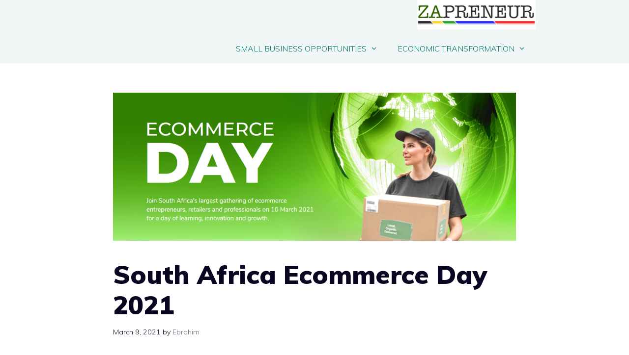

--- FILE ---
content_type: text/html; charset=UTF-8
request_url: https://zapreneur.com/south-africa-ecommerce-day-2021/
body_size: 16913
content:
<!DOCTYPE html>
<html lang="en-US">
<head>
	<meta charset="UTF-8">
	<meta name='robots' content='index, follow, max-image-preview:large, max-snippet:-1, max-video-preview:-1' />
<script>
window.koko_analytics = {"url":"https:\/\/zapreneur.com\/wp-admin\/admin-ajax.php?action=koko_analytics_collect","site_url":"https:\/\/zapreneur.com","post_id":10219,"path":"\/south-africa-ecommerce-day-2021\/","method":"cookie","use_cookie":true};
</script>
<meta name="viewport" content="width=device-width, initial-scale=1">
	<!-- This site is optimized with the Yoast SEO plugin v26.7 - https://yoast.com/wordpress/plugins/seo/ -->
	<title>South Africa Ecommerce Day 2021 &#187; ZAPRENEUR</title>
	<link rel="canonical" href="https://zapreneur.com/south-africa-ecommerce-day-2021/" />
	<meta property="og:locale" content="en_US" />
	<meta property="og:type" content="article" />
	<meta property="og:title" content="South Africa Ecommerce Day 2021 &#187; ZAPRENEUR" />
	<meta property="og:description" content="Join South Africa&#8217;s largest gathering of ecommerce entrepreneurs, retailers and professionals on 10 March 2021 for a day of learning, innovation and growth. Topics for discussion include: Masterclass: How to run an ecommerce business Masterclass: ... Read more" />
	<meta property="og:url" content="https://zapreneur.com/south-africa-ecommerce-day-2021/" />
	<meta property="og:site_name" content="ZAPRENEUR" />
	<meta property="article:publisher" content="https://www.facebook.com/zapreneur/" />
	<meta property="article:published_time" content="2021-03-09T09:49:09+00:00" />
	<meta property="article:modified_time" content="2021-03-09T10:25:28+00:00" />
	<meta property="og:image" content="https://zapreneur.com/wp-content/uploads/2021/03/ecommerce-day.png" />
	<meta property="og:image:width" content="1491" />
	<meta property="og:image:height" content="549" />
	<meta property="og:image:type" content="image/png" />
	<meta name="author" content="Ebrahim" />
	<meta name="twitter:card" content="summary_large_image" />
	<meta name="twitter:creator" content="@zapreneur" />
	<meta name="twitter:site" content="@zapreneur" />
	<meta name="twitter:label1" content="Written by" />
	<meta name="twitter:data1" content="Ebrahim" />
	<meta name="twitter:label2" content="Est. reading time" />
	<meta name="twitter:data2" content="1 minute" />
	<script type="application/ld+json" class="yoast-schema-graph">{"@context":"https://schema.org","@graph":[{"@type":"Article","@id":"https://zapreneur.com/south-africa-ecommerce-day-2021/#article","isPartOf":{"@id":"https://zapreneur.com/south-africa-ecommerce-day-2021/"},"author":{"name":"Ebrahim","@id":"https://zapreneur.com/#/schema/person/25d25ff5efe145c9fefccf703e08fc6b"},"headline":"South Africa Ecommerce Day 2021","datePublished":"2021-03-09T09:49:09+00:00","dateModified":"2021-03-09T10:25:28+00:00","mainEntityOfPage":{"@id":"https://zapreneur.com/south-africa-ecommerce-day-2021/"},"wordCount":94,"publisher":{"@id":"https://zapreneur.com/#organization"},"image":{"@id":"https://zapreneur.com/south-africa-ecommerce-day-2021/#primaryimage"},"thumbnailUrl":"https://zapreneur.com/wp-content/uploads/2021/03/ecommerce-day.png","articleSection":["Opportunities"],"inLanguage":"en-US"},{"@type":"WebPage","@id":"https://zapreneur.com/south-africa-ecommerce-day-2021/","url":"https://zapreneur.com/south-africa-ecommerce-day-2021/","name":"South Africa Ecommerce Day 2021 &#187; ZAPRENEUR","isPartOf":{"@id":"https://zapreneur.com/#website"},"primaryImageOfPage":{"@id":"https://zapreneur.com/south-africa-ecommerce-day-2021/#primaryimage"},"image":{"@id":"https://zapreneur.com/south-africa-ecommerce-day-2021/#primaryimage"},"thumbnailUrl":"https://zapreneur.com/wp-content/uploads/2021/03/ecommerce-day.png","datePublished":"2021-03-09T09:49:09+00:00","dateModified":"2021-03-09T10:25:28+00:00","breadcrumb":{"@id":"https://zapreneur.com/south-africa-ecommerce-day-2021/#breadcrumb"},"inLanguage":"en-US","potentialAction":[{"@type":"ReadAction","target":["https://zapreneur.com/south-africa-ecommerce-day-2021/"]}]},{"@type":"ImageObject","inLanguage":"en-US","@id":"https://zapreneur.com/south-africa-ecommerce-day-2021/#primaryimage","url":"https://zapreneur.com/wp-content/uploads/2021/03/ecommerce-day.png","contentUrl":"https://zapreneur.com/wp-content/uploads/2021/03/ecommerce-day.png","width":1491,"height":549,"caption":"south africa ecommerce"},{"@type":"BreadcrumbList","@id":"https://zapreneur.com/south-africa-ecommerce-day-2021/#breadcrumb","itemListElement":[{"@type":"ListItem","position":1,"name":"Home","item":"https://zapreneur.com/"},{"@type":"ListItem","position":2,"name":"Opportunities","item":"https://zapreneur.com/category/opportunities/"},{"@type":"ListItem","position":3,"name":"South Africa Ecommerce Day 2021"}]},{"@type":"WebSite","@id":"https://zapreneur.com/#website","url":"https://zapreneur.com/","name":"ZAPRENEUR","description":"A website on starting and growing a business in South Africa","publisher":{"@id":"https://zapreneur.com/#organization"},"potentialAction":[{"@type":"SearchAction","target":{"@type":"EntryPoint","urlTemplate":"https://zapreneur.com/?s={search_term_string}"},"query-input":{"@type":"PropertyValueSpecification","valueRequired":true,"valueName":"search_term_string"}}],"inLanguage":"en-US"},{"@type":"Organization","@id":"https://zapreneur.com/#organization","name":"ZAPRENEUR","url":"https://zapreneur.com/","logo":{"@type":"ImageObject","inLanguage":"en-US","@id":"https://zapreneur.com/#/schema/logo/image/","url":"https://zapreneur.com/wp-content/uploads/2020/06/zapreneur_logo.png","contentUrl":"https://zapreneur.com/wp-content/uploads/2020/06/zapreneur_logo.png","width":281,"height":70,"caption":"ZAPRENEUR"},"image":{"@id":"https://zapreneur.com/#/schema/logo/image/"},"sameAs":["https://www.facebook.com/zapreneur/","https://x.com/zapreneur"]},{"@type":"Person","@id":"https://zapreneur.com/#/schema/person/25d25ff5efe145c9fefccf703e08fc6b","name":"Ebrahim","image":{"@type":"ImageObject","inLanguage":"en-US","@id":"https://zapreneur.com/#/schema/person/image/","url":"https://secure.gravatar.com/avatar/bf419b6b126c83eab1fa20d3595ea0f21c7f27585210f33e763e28535d9da150?s=96&d=mm&r=g","contentUrl":"https://secure.gravatar.com/avatar/bf419b6b126c83eab1fa20d3595ea0f21c7f27585210f33e763e28535d9da150?s=96&d=mm&r=g","caption":"Ebrahim"},"url":"https://zapreneur.com/author/ebrahim/"}]}</script>
	<!-- / Yoast SEO plugin. -->


<link href='https://fonts.gstatic.com' crossorigin rel='preconnect' />
<link href='https://fonts.googleapis.com' crossorigin rel='preconnect' />
<link rel="alternate" type="application/rss+xml" title="ZAPRENEUR &raquo; Feed" href="https://zapreneur.com/feed/" />
<link rel="alternate" type="application/rss+xml" title="ZAPRENEUR &raquo; Comments Feed" href="https://zapreneur.com/comments/feed/" />
<link rel="alternate" title="oEmbed (JSON)" type="application/json+oembed" href="https://zapreneur.com/wp-json/oembed/1.0/embed?url=https%3A%2F%2Fzapreneur.com%2Fsouth-africa-ecommerce-day-2021%2F" />
<link rel="alternate" title="oEmbed (XML)" type="text/xml+oembed" href="https://zapreneur.com/wp-json/oembed/1.0/embed?url=https%3A%2F%2Fzapreneur.com%2Fsouth-africa-ecommerce-day-2021%2F&#038;format=xml" />
<style id='wp-img-auto-sizes-contain-inline-css'>
img:is([sizes=auto i],[sizes^="auto," i]){contain-intrinsic-size:3000px 1500px}
/*# sourceURL=wp-img-auto-sizes-contain-inline-css */
</style>
<link rel='stylesheet' id='generate-fonts-css' href='//fonts.googleapis.com/css?family=Muli:200,200italic,300,300italic,regular,italic,600,600italic,700,700italic,800,800italic,900,900italic' media='all' />
<style id='wp-emoji-styles-inline-css'>

	img.wp-smiley, img.emoji {
		display: inline !important;
		border: none !important;
		box-shadow: none !important;
		height: 1em !important;
		width: 1em !important;
		margin: 0 0.07em !important;
		vertical-align: -0.1em !important;
		background: none !important;
		padding: 0 !important;
	}
/*# sourceURL=wp-emoji-styles-inline-css */
</style>
<style id='wp-block-library-inline-css'>
:root{--wp-block-synced-color:#7a00df;--wp-block-synced-color--rgb:122,0,223;--wp-bound-block-color:var(--wp-block-synced-color);--wp-editor-canvas-background:#ddd;--wp-admin-theme-color:#007cba;--wp-admin-theme-color--rgb:0,124,186;--wp-admin-theme-color-darker-10:#006ba1;--wp-admin-theme-color-darker-10--rgb:0,107,160.5;--wp-admin-theme-color-darker-20:#005a87;--wp-admin-theme-color-darker-20--rgb:0,90,135;--wp-admin-border-width-focus:2px}@media (min-resolution:192dpi){:root{--wp-admin-border-width-focus:1.5px}}.wp-element-button{cursor:pointer}:root .has-very-light-gray-background-color{background-color:#eee}:root .has-very-dark-gray-background-color{background-color:#313131}:root .has-very-light-gray-color{color:#eee}:root .has-very-dark-gray-color{color:#313131}:root .has-vivid-green-cyan-to-vivid-cyan-blue-gradient-background{background:linear-gradient(135deg,#00d084,#0693e3)}:root .has-purple-crush-gradient-background{background:linear-gradient(135deg,#34e2e4,#4721fb 50%,#ab1dfe)}:root .has-hazy-dawn-gradient-background{background:linear-gradient(135deg,#faaca8,#dad0ec)}:root .has-subdued-olive-gradient-background{background:linear-gradient(135deg,#fafae1,#67a671)}:root .has-atomic-cream-gradient-background{background:linear-gradient(135deg,#fdd79a,#004a59)}:root .has-nightshade-gradient-background{background:linear-gradient(135deg,#330968,#31cdcf)}:root .has-midnight-gradient-background{background:linear-gradient(135deg,#020381,#2874fc)}:root{--wp--preset--font-size--normal:16px;--wp--preset--font-size--huge:42px}.has-regular-font-size{font-size:1em}.has-larger-font-size{font-size:2.625em}.has-normal-font-size{font-size:var(--wp--preset--font-size--normal)}.has-huge-font-size{font-size:var(--wp--preset--font-size--huge)}.has-text-align-center{text-align:center}.has-text-align-left{text-align:left}.has-text-align-right{text-align:right}.has-fit-text{white-space:nowrap!important}#end-resizable-editor-section{display:none}.aligncenter{clear:both}.items-justified-left{justify-content:flex-start}.items-justified-center{justify-content:center}.items-justified-right{justify-content:flex-end}.items-justified-space-between{justify-content:space-between}.screen-reader-text{border:0;clip-path:inset(50%);height:1px;margin:-1px;overflow:hidden;padding:0;position:absolute;width:1px;word-wrap:normal!important}.screen-reader-text:focus{background-color:#ddd;clip-path:none;color:#444;display:block;font-size:1em;height:auto;left:5px;line-height:normal;padding:15px 23px 14px;text-decoration:none;top:5px;width:auto;z-index:100000}html :where(.has-border-color){border-style:solid}html :where([style*=border-top-color]){border-top-style:solid}html :where([style*=border-right-color]){border-right-style:solid}html :where([style*=border-bottom-color]){border-bottom-style:solid}html :where([style*=border-left-color]){border-left-style:solid}html :where([style*=border-width]){border-style:solid}html :where([style*=border-top-width]){border-top-style:solid}html :where([style*=border-right-width]){border-right-style:solid}html :where([style*=border-bottom-width]){border-bottom-style:solid}html :where([style*=border-left-width]){border-left-style:solid}html :where(img[class*=wp-image-]){height:auto;max-width:100%}:where(figure){margin:0 0 1em}html :where(.is-position-sticky){--wp-admin--admin-bar--position-offset:var(--wp-admin--admin-bar--height,0px)}@media screen and (max-width:600px){html :where(.is-position-sticky){--wp-admin--admin-bar--position-offset:0px}}

/*# sourceURL=wp-block-library-inline-css */
</style><style id='wp-block-button-inline-css'>
.wp-block-button__link{align-content:center;box-sizing:border-box;cursor:pointer;display:inline-block;height:100%;text-align:center;word-break:break-word}.wp-block-button__link.aligncenter{text-align:center}.wp-block-button__link.alignright{text-align:right}:where(.wp-block-button__link){border-radius:9999px;box-shadow:none;padding:calc(.667em + 2px) calc(1.333em + 2px);text-decoration:none}.wp-block-button[style*=text-decoration] .wp-block-button__link{text-decoration:inherit}.wp-block-buttons>.wp-block-button.has-custom-width{max-width:none}.wp-block-buttons>.wp-block-button.has-custom-width .wp-block-button__link{width:100%}.wp-block-buttons>.wp-block-button.has-custom-font-size .wp-block-button__link{font-size:inherit}.wp-block-buttons>.wp-block-button.wp-block-button__width-25{width:calc(25% - var(--wp--style--block-gap, .5em)*.75)}.wp-block-buttons>.wp-block-button.wp-block-button__width-50{width:calc(50% - var(--wp--style--block-gap, .5em)*.5)}.wp-block-buttons>.wp-block-button.wp-block-button__width-75{width:calc(75% - var(--wp--style--block-gap, .5em)*.25)}.wp-block-buttons>.wp-block-button.wp-block-button__width-100{flex-basis:100%;width:100%}.wp-block-buttons.is-vertical>.wp-block-button.wp-block-button__width-25{width:25%}.wp-block-buttons.is-vertical>.wp-block-button.wp-block-button__width-50{width:50%}.wp-block-buttons.is-vertical>.wp-block-button.wp-block-button__width-75{width:75%}.wp-block-button.is-style-squared,.wp-block-button__link.wp-block-button.is-style-squared{border-radius:0}.wp-block-button.no-border-radius,.wp-block-button__link.no-border-radius{border-radius:0!important}:root :where(.wp-block-button .wp-block-button__link.is-style-outline),:root :where(.wp-block-button.is-style-outline>.wp-block-button__link){border:2px solid;padding:.667em 1.333em}:root :where(.wp-block-button .wp-block-button__link.is-style-outline:not(.has-text-color)),:root :where(.wp-block-button.is-style-outline>.wp-block-button__link:not(.has-text-color)){color:currentColor}:root :where(.wp-block-button .wp-block-button__link.is-style-outline:not(.has-background)),:root :where(.wp-block-button.is-style-outline>.wp-block-button__link:not(.has-background)){background-color:initial;background-image:none}
/*# sourceURL=https://zapreneur.com/wp-includes/blocks/button/style.min.css */
</style>
<style id='wp-block-buttons-inline-css'>
.wp-block-buttons{box-sizing:border-box}.wp-block-buttons.is-vertical{flex-direction:column}.wp-block-buttons.is-vertical>.wp-block-button:last-child{margin-bottom:0}.wp-block-buttons>.wp-block-button{display:inline-block;margin:0}.wp-block-buttons.is-content-justification-left{justify-content:flex-start}.wp-block-buttons.is-content-justification-left.is-vertical{align-items:flex-start}.wp-block-buttons.is-content-justification-center{justify-content:center}.wp-block-buttons.is-content-justification-center.is-vertical{align-items:center}.wp-block-buttons.is-content-justification-right{justify-content:flex-end}.wp-block-buttons.is-content-justification-right.is-vertical{align-items:flex-end}.wp-block-buttons.is-content-justification-space-between{justify-content:space-between}.wp-block-buttons.aligncenter{text-align:center}.wp-block-buttons:not(.is-content-justification-space-between,.is-content-justification-right,.is-content-justification-left,.is-content-justification-center) .wp-block-button.aligncenter{margin-left:auto;margin-right:auto;width:100%}.wp-block-buttons[style*=text-decoration] .wp-block-button,.wp-block-buttons[style*=text-decoration] .wp-block-button__link{text-decoration:inherit}.wp-block-buttons.has-custom-font-size .wp-block-button__link{font-size:inherit}.wp-block-buttons .wp-block-button__link{width:100%}.wp-block-button.aligncenter{text-align:center}
/*# sourceURL=https://zapreneur.com/wp-includes/blocks/buttons/style.min.css */
</style>
<style id='global-styles-inline-css'>
:root{--wp--preset--aspect-ratio--square: 1;--wp--preset--aspect-ratio--4-3: 4/3;--wp--preset--aspect-ratio--3-4: 3/4;--wp--preset--aspect-ratio--3-2: 3/2;--wp--preset--aspect-ratio--2-3: 2/3;--wp--preset--aspect-ratio--16-9: 16/9;--wp--preset--aspect-ratio--9-16: 9/16;--wp--preset--color--black: #000000;--wp--preset--color--cyan-bluish-gray: #abb8c3;--wp--preset--color--white: #ffffff;--wp--preset--color--pale-pink: #f78da7;--wp--preset--color--vivid-red: #cf2e2e;--wp--preset--color--luminous-vivid-orange: #ff6900;--wp--preset--color--luminous-vivid-amber: #fcb900;--wp--preset--color--light-green-cyan: #7bdcb5;--wp--preset--color--vivid-green-cyan: #00d084;--wp--preset--color--pale-cyan-blue: #8ed1fc;--wp--preset--color--vivid-cyan-blue: #0693e3;--wp--preset--color--vivid-purple: #9b51e0;--wp--preset--color--contrast: var(--contrast);--wp--preset--color--contrast-2: var(--contrast-2);--wp--preset--color--contrast-3: var(--contrast-3);--wp--preset--color--base: var(--base);--wp--preset--color--base-2: var(--base-2);--wp--preset--color--base-3: var(--base-3);--wp--preset--color--accent: var(--accent);--wp--preset--gradient--vivid-cyan-blue-to-vivid-purple: linear-gradient(135deg,rgb(6,147,227) 0%,rgb(155,81,224) 100%);--wp--preset--gradient--light-green-cyan-to-vivid-green-cyan: linear-gradient(135deg,rgb(122,220,180) 0%,rgb(0,208,130) 100%);--wp--preset--gradient--luminous-vivid-amber-to-luminous-vivid-orange: linear-gradient(135deg,rgb(252,185,0) 0%,rgb(255,105,0) 100%);--wp--preset--gradient--luminous-vivid-orange-to-vivid-red: linear-gradient(135deg,rgb(255,105,0) 0%,rgb(207,46,46) 100%);--wp--preset--gradient--very-light-gray-to-cyan-bluish-gray: linear-gradient(135deg,rgb(238,238,238) 0%,rgb(169,184,195) 100%);--wp--preset--gradient--cool-to-warm-spectrum: linear-gradient(135deg,rgb(74,234,220) 0%,rgb(151,120,209) 20%,rgb(207,42,186) 40%,rgb(238,44,130) 60%,rgb(251,105,98) 80%,rgb(254,248,76) 100%);--wp--preset--gradient--blush-light-purple: linear-gradient(135deg,rgb(255,206,236) 0%,rgb(152,150,240) 100%);--wp--preset--gradient--blush-bordeaux: linear-gradient(135deg,rgb(254,205,165) 0%,rgb(254,45,45) 50%,rgb(107,0,62) 100%);--wp--preset--gradient--luminous-dusk: linear-gradient(135deg,rgb(255,203,112) 0%,rgb(199,81,192) 50%,rgb(65,88,208) 100%);--wp--preset--gradient--pale-ocean: linear-gradient(135deg,rgb(255,245,203) 0%,rgb(182,227,212) 50%,rgb(51,167,181) 100%);--wp--preset--gradient--electric-grass: linear-gradient(135deg,rgb(202,248,128) 0%,rgb(113,206,126) 100%);--wp--preset--gradient--midnight: linear-gradient(135deg,rgb(2,3,129) 0%,rgb(40,116,252) 100%);--wp--preset--font-size--small: 13px;--wp--preset--font-size--medium: 20px;--wp--preset--font-size--large: 36px;--wp--preset--font-size--x-large: 42px;--wp--preset--spacing--20: 0.44rem;--wp--preset--spacing--30: 0.67rem;--wp--preset--spacing--40: 1rem;--wp--preset--spacing--50: 1.5rem;--wp--preset--spacing--60: 2.25rem;--wp--preset--spacing--70: 3.38rem;--wp--preset--spacing--80: 5.06rem;--wp--preset--shadow--natural: 6px 6px 9px rgba(0, 0, 0, 0.2);--wp--preset--shadow--deep: 12px 12px 50px rgba(0, 0, 0, 0.4);--wp--preset--shadow--sharp: 6px 6px 0px rgba(0, 0, 0, 0.2);--wp--preset--shadow--outlined: 6px 6px 0px -3px rgb(255, 255, 255), 6px 6px rgb(0, 0, 0);--wp--preset--shadow--crisp: 6px 6px 0px rgb(0, 0, 0);}:where(.is-layout-flex){gap: 0.5em;}:where(.is-layout-grid){gap: 0.5em;}body .is-layout-flex{display: flex;}.is-layout-flex{flex-wrap: wrap;align-items: center;}.is-layout-flex > :is(*, div){margin: 0;}body .is-layout-grid{display: grid;}.is-layout-grid > :is(*, div){margin: 0;}:where(.wp-block-columns.is-layout-flex){gap: 2em;}:where(.wp-block-columns.is-layout-grid){gap: 2em;}:where(.wp-block-post-template.is-layout-flex){gap: 1.25em;}:where(.wp-block-post-template.is-layout-grid){gap: 1.25em;}.has-black-color{color: var(--wp--preset--color--black) !important;}.has-cyan-bluish-gray-color{color: var(--wp--preset--color--cyan-bluish-gray) !important;}.has-white-color{color: var(--wp--preset--color--white) !important;}.has-pale-pink-color{color: var(--wp--preset--color--pale-pink) !important;}.has-vivid-red-color{color: var(--wp--preset--color--vivid-red) !important;}.has-luminous-vivid-orange-color{color: var(--wp--preset--color--luminous-vivid-orange) !important;}.has-luminous-vivid-amber-color{color: var(--wp--preset--color--luminous-vivid-amber) !important;}.has-light-green-cyan-color{color: var(--wp--preset--color--light-green-cyan) !important;}.has-vivid-green-cyan-color{color: var(--wp--preset--color--vivid-green-cyan) !important;}.has-pale-cyan-blue-color{color: var(--wp--preset--color--pale-cyan-blue) !important;}.has-vivid-cyan-blue-color{color: var(--wp--preset--color--vivid-cyan-blue) !important;}.has-vivid-purple-color{color: var(--wp--preset--color--vivid-purple) !important;}.has-black-background-color{background-color: var(--wp--preset--color--black) !important;}.has-cyan-bluish-gray-background-color{background-color: var(--wp--preset--color--cyan-bluish-gray) !important;}.has-white-background-color{background-color: var(--wp--preset--color--white) !important;}.has-pale-pink-background-color{background-color: var(--wp--preset--color--pale-pink) !important;}.has-vivid-red-background-color{background-color: var(--wp--preset--color--vivid-red) !important;}.has-luminous-vivid-orange-background-color{background-color: var(--wp--preset--color--luminous-vivid-orange) !important;}.has-luminous-vivid-amber-background-color{background-color: var(--wp--preset--color--luminous-vivid-amber) !important;}.has-light-green-cyan-background-color{background-color: var(--wp--preset--color--light-green-cyan) !important;}.has-vivid-green-cyan-background-color{background-color: var(--wp--preset--color--vivid-green-cyan) !important;}.has-pale-cyan-blue-background-color{background-color: var(--wp--preset--color--pale-cyan-blue) !important;}.has-vivid-cyan-blue-background-color{background-color: var(--wp--preset--color--vivid-cyan-blue) !important;}.has-vivid-purple-background-color{background-color: var(--wp--preset--color--vivid-purple) !important;}.has-black-border-color{border-color: var(--wp--preset--color--black) !important;}.has-cyan-bluish-gray-border-color{border-color: var(--wp--preset--color--cyan-bluish-gray) !important;}.has-white-border-color{border-color: var(--wp--preset--color--white) !important;}.has-pale-pink-border-color{border-color: var(--wp--preset--color--pale-pink) !important;}.has-vivid-red-border-color{border-color: var(--wp--preset--color--vivid-red) !important;}.has-luminous-vivid-orange-border-color{border-color: var(--wp--preset--color--luminous-vivid-orange) !important;}.has-luminous-vivid-amber-border-color{border-color: var(--wp--preset--color--luminous-vivid-amber) !important;}.has-light-green-cyan-border-color{border-color: var(--wp--preset--color--light-green-cyan) !important;}.has-vivid-green-cyan-border-color{border-color: var(--wp--preset--color--vivid-green-cyan) !important;}.has-pale-cyan-blue-border-color{border-color: var(--wp--preset--color--pale-cyan-blue) !important;}.has-vivid-cyan-blue-border-color{border-color: var(--wp--preset--color--vivid-cyan-blue) !important;}.has-vivid-purple-border-color{border-color: var(--wp--preset--color--vivid-purple) !important;}.has-vivid-cyan-blue-to-vivid-purple-gradient-background{background: var(--wp--preset--gradient--vivid-cyan-blue-to-vivid-purple) !important;}.has-light-green-cyan-to-vivid-green-cyan-gradient-background{background: var(--wp--preset--gradient--light-green-cyan-to-vivid-green-cyan) !important;}.has-luminous-vivid-amber-to-luminous-vivid-orange-gradient-background{background: var(--wp--preset--gradient--luminous-vivid-amber-to-luminous-vivid-orange) !important;}.has-luminous-vivid-orange-to-vivid-red-gradient-background{background: var(--wp--preset--gradient--luminous-vivid-orange-to-vivid-red) !important;}.has-very-light-gray-to-cyan-bluish-gray-gradient-background{background: var(--wp--preset--gradient--very-light-gray-to-cyan-bluish-gray) !important;}.has-cool-to-warm-spectrum-gradient-background{background: var(--wp--preset--gradient--cool-to-warm-spectrum) !important;}.has-blush-light-purple-gradient-background{background: var(--wp--preset--gradient--blush-light-purple) !important;}.has-blush-bordeaux-gradient-background{background: var(--wp--preset--gradient--blush-bordeaux) !important;}.has-luminous-dusk-gradient-background{background: var(--wp--preset--gradient--luminous-dusk) !important;}.has-pale-ocean-gradient-background{background: var(--wp--preset--gradient--pale-ocean) !important;}.has-electric-grass-gradient-background{background: var(--wp--preset--gradient--electric-grass) !important;}.has-midnight-gradient-background{background: var(--wp--preset--gradient--midnight) !important;}.has-small-font-size{font-size: var(--wp--preset--font-size--small) !important;}.has-medium-font-size{font-size: var(--wp--preset--font-size--medium) !important;}.has-large-font-size{font-size: var(--wp--preset--font-size--large) !important;}.has-x-large-font-size{font-size: var(--wp--preset--font-size--x-large) !important;}
/*# sourceURL=global-styles-inline-css */
</style>

<style id='classic-theme-styles-inline-css'>
/*! This file is auto-generated */
.wp-block-button__link{color:#fff;background-color:#32373c;border-radius:9999px;box-shadow:none;text-decoration:none;padding:calc(.667em + 2px) calc(1.333em + 2px);font-size:1.125em}.wp-block-file__button{background:#32373c;color:#fff;text-decoration:none}
/*# sourceURL=/wp-includes/css/classic-themes.min.css */
</style>
<link rel='stylesheet' id='generate-style-css' href='https://zapreneur.com/wp-content/themes/generatepress/assets/css/all.min.css?ver=3.6.1' media='all' />
<style id='generate-style-inline-css'>
body{background-color:#ffffff;color:#0b0521;}a{color:#62707c;}a:hover, a:focus, a:active{color:#007869;}body .grid-container{max-width:900px;}.wp-block-group__inner-container{max-width:900px;margin-left:auto;margin-right:auto;}.generate-back-to-top{font-size:20px;border-radius:3px;position:fixed;bottom:30px;right:30px;line-height:40px;width:40px;text-align:center;z-index:10;transition:opacity 300ms ease-in-out;opacity:0.1;transform:translateY(1000px);}.generate-back-to-top__show{opacity:1;transform:translateY(0);}:root{--contrast:#222222;--contrast-2:#575760;--contrast-3:#b2b2be;--base:#f0f0f0;--base-2:#f7f8f9;--base-3:#ffffff;--accent:#1e73be;}:root .has-contrast-color{color:var(--contrast);}:root .has-contrast-background-color{background-color:var(--contrast);}:root .has-contrast-2-color{color:var(--contrast-2);}:root .has-contrast-2-background-color{background-color:var(--contrast-2);}:root .has-contrast-3-color{color:var(--contrast-3);}:root .has-contrast-3-background-color{background-color:var(--contrast-3);}:root .has-base-color{color:var(--base);}:root .has-base-background-color{background-color:var(--base);}:root .has-base-2-color{color:var(--base-2);}:root .has-base-2-background-color{background-color:var(--base-2);}:root .has-base-3-color{color:var(--base-3);}:root .has-base-3-background-color{background-color:var(--base-3);}:root .has-accent-color{color:var(--accent);}:root .has-accent-background-color{background-color:var(--accent);}body, button, input, select, textarea{font-family:"Muli", sans-serif;font-weight:300;font-size:19px;}body{line-height:1.7;}p{margin-bottom:2em;}.entry-content > [class*="wp-block-"]:not(:last-child):not(.wp-block-heading){margin-bottom:2em;}.main-navigation a, .menu-toggle{font-weight:300;text-transform:uppercase;font-size:16px;}.main-navigation .main-nav ul ul li a{font-size:15px;}.widget-title{font-weight:bold;font-size:26px;margin-bottom:33px;}.sidebar .widget, .footer-widgets .widget{font-size:20px;}button:not(.menu-toggle),html input[type="button"],input[type="reset"],input[type="submit"],.button,.wp-block-button .wp-block-button__link{font-weight:600;}h1{font-weight:900;font-size:52px;}h2{font-weight:800;font-size:36px;line-height:1.3em;}h3{font-weight:600;font-size:28px;}h4{font-weight:600;font-size:23px;}h5{font-weight:400;}h6{font-weight:300;font-size:20px;}.site-info{font-size:17px;}@media (max-width:768px){.main-title{font-size:20px;}h1{font-size:40px;}h2{font-size:32px;}}.top-bar{background-color:#636363;color:#ffffff;}.top-bar a{color:#ffffff;}.top-bar a:hover{color:#303030;}.site-header{background-color:#f1f6f7;color:#222222;}.site-header a{color:#62707c;}.main-title a,.main-title a:hover{color:#007869;}.site-description{color:#0b0521;}.mobile-menu-control-wrapper .menu-toggle,.mobile-menu-control-wrapper .menu-toggle:hover,.mobile-menu-control-wrapper .menu-toggle:focus,.has-inline-mobile-toggle #site-navigation.toggled{background-color:rgba(0, 0, 0, 0.02);}.main-navigation,.main-navigation ul ul{background-color:#f1f6f7;}.main-navigation .main-nav ul li a, .main-navigation .menu-toggle, .main-navigation .menu-bar-items{color:#007869;}.main-navigation .main-nav ul li:not([class*="current-menu-"]):hover > a, .main-navigation .main-nav ul li:not([class*="current-menu-"]):focus > a, .main-navigation .main-nav ul li.sfHover:not([class*="current-menu-"]) > a, .main-navigation .menu-bar-item:hover > a, .main-navigation .menu-bar-item.sfHover > a{color:#62707c;background-color:rgba(63,63,63,0);}button.menu-toggle:hover,button.menu-toggle:focus,.main-navigation .mobile-bar-items a,.main-navigation .mobile-bar-items a:hover,.main-navigation .mobile-bar-items a:focus{color:#007869;}.main-navigation .main-nav ul li[class*="current-menu-"] > a{color:#62707c;background-color:rgba(117,117,117,0);}.navigation-search input[type="search"],.navigation-search input[type="search"]:active, .navigation-search input[type="search"]:focus, .main-navigation .main-nav ul li.search-item.active > a, .main-navigation .menu-bar-items .search-item.active > a{color:#3f3f3f;background-color:rgba(63,63,63,0);}.main-navigation ul ul{background-color:#f1f6f7;}.main-navigation .main-nav ul ul li a{color:#3f3f3f;}.main-navigation .main-nav ul ul li:not([class*="current-menu-"]):hover > a,.main-navigation .main-nav ul ul li:not([class*="current-menu-"]):focus > a, .main-navigation .main-nav ul ul li.sfHover:not([class*="current-menu-"]) > a{color:#62707c;background-color:#eaeaea;}.main-navigation .main-nav ul ul li[class*="current-menu-"] > a{color:#3f3f3f;background-color:#b7b7b7;}.separate-containers .inside-article, .separate-containers .comments-area, .separate-containers .page-header, .one-container .container, .separate-containers .paging-navigation, .inside-page-header{background-color:#ffffff;}.inside-article a,.paging-navigation a,.comments-area a,.page-header a{color:#263fe2;}.entry-title a{color:#0b0521;}.entry-title a:hover{color:#0b0521;}.entry-meta{color:#0b0521;}.entry-meta a{color:#62707c;}.entry-meta a:hover{color:#007869;}.sidebar .widget{background-color:#ffffff;}.sidebar .widget .widget-title{color:#000000;}.footer-widgets{color:#ffffff;background-color:#62707c;}.footer-widgets a{color:#ffffff;}.footer-widgets .widget-title{color:#ffffff;}.site-info{color:#ffffff;background-color:#62707c;}.site-info a{color:#ffffff;}.site-info a:hover{color:#606060;}.footer-bar .widget_nav_menu .current-menu-item a{color:#606060;}input[type="text"],input[type="email"],input[type="url"],input[type="password"],input[type="search"],input[type="tel"],input[type="number"],textarea,select{color:#666666;background-color:#fafafa;border-color:#cccccc;}input[type="text"]:focus,input[type="email"]:focus,input[type="url"]:focus,input[type="password"]:focus,input[type="search"]:focus,input[type="tel"]:focus,input[type="number"]:focus,textarea:focus,select:focus{color:#666666;background-color:#ffffff;border-color:#bfbfbf;}button,html input[type="button"],input[type="reset"],input[type="submit"],a.button,a.wp-block-button__link:not(.has-background){color:#ffffff;background-color:#007869;}button:hover,html input[type="button"]:hover,input[type="reset"]:hover,input[type="submit"]:hover,a.button:hover,button:focus,html input[type="button"]:focus,input[type="reset"]:focus,input[type="submit"]:focus,a.button:focus,a.wp-block-button__link:not(.has-background):active,a.wp-block-button__link:not(.has-background):focus,a.wp-block-button__link:not(.has-background):hover{color:#ffffff;background-color:#62707c;}a.generate-back-to-top{background-color:rgba( 0,0,0,0.4 );color:#ffffff;}a.generate-back-to-top:hover,a.generate-back-to-top:focus{background-color:rgba( 0,0,0,0.6 );color:#ffffff;}:root{--gp-search-modal-bg-color:var(--base-3);--gp-search-modal-text-color:var(--contrast);--gp-search-modal-overlay-bg-color:rgba(0,0,0,0.2);}@media (max-width: 768px){.main-navigation .menu-bar-item:hover > a, .main-navigation .menu-bar-item.sfHover > a{background:none;color:#007869;}}.inside-header{padding:40px;}.site-main .wp-block-group__inner-container{padding:40px;}.entry-content .alignwide, body:not(.no-sidebar) .entry-content .alignfull{margin-left:-40px;width:calc(100% + 80px);max-width:calc(100% + 80px);}.rtl .menu-item-has-children .dropdown-menu-toggle{padding-left:20px;}.rtl .main-navigation .main-nav ul li.menu-item-has-children > a{padding-right:20px;}.widget-area .widget{padding:40px 25px 25px 25px;}.footer-widgets{padding:10px;}.site-info{padding:20px;}@media (max-width:768px){.separate-containers .inside-article, .separate-containers .comments-area, .separate-containers .page-header, .separate-containers .paging-navigation, .one-container .site-content, .inside-page-header{padding:25px;}.site-main .wp-block-group__inner-container{padding:25px;}.site-info{padding-right:10px;padding-left:10px;}.entry-content .alignwide, body:not(.no-sidebar) .entry-content .alignfull{margin-left:-25px;width:calc(100% + 50px);max-width:calc(100% + 50px);}}/* End cached CSS */@media (max-width: 768px){.main-navigation .menu-toggle,.main-navigation .mobile-bar-items,.sidebar-nav-mobile:not(#sticky-placeholder){display:block;}.main-navigation ul,.gen-sidebar-nav{display:none;}[class*="nav-float-"] .site-header .inside-header > *{float:none;clear:both;}}
.dynamic-author-image-rounded{border-radius:100%;}.dynamic-featured-image, .dynamic-author-image{vertical-align:middle;}.one-container.blog .dynamic-content-template:not(:last-child), .one-container.archive .dynamic-content-template:not(:last-child){padding-bottom:0px;}.dynamic-entry-excerpt > p:last-child{margin-bottom:0px;}
.main-navigation .main-nav ul li a,.menu-toggle,.main-navigation .mobile-bar-items a{transition: line-height 300ms ease}.main-navigation.toggled .main-nav > ul{background-color: #f1f6f7}
.navigation-branding .main-title{font-weight:bold;text-transform:none;font-size:25px;}@media (max-width: 768px){.navigation-branding .main-title{font-size:20px;}}
/*# sourceURL=generate-style-inline-css */
</style>
<link rel='stylesheet' id='generate-font-icons-css' href='https://zapreneur.com/wp-content/themes/generatepress/assets/css/components/font-icons.min.css?ver=3.6.1' media='all' />
<link rel='stylesheet' id='tablepress-default-css' href='https://zapreneur.com/wp-content/tablepress-combined.min.css?ver=21' media='all' />
<link rel='stylesheet' id='generate-blog-images-css' href='https://zapreneur.com/wp-content/plugins/gp-premium/blog/functions/css/featured-images.min.css?ver=2.5.5' media='all' />
<link rel='stylesheet' id='generate-sticky-css' href='https://zapreneur.com/wp-content/plugins/gp-premium/menu-plus/functions/css/sticky.min.css?ver=2.5.5' media='all' />
<link rel='stylesheet' id='generate-offside-css' href='https://zapreneur.com/wp-content/plugins/gp-premium/menu-plus/functions/css/offside.min.css?ver=2.5.5' media='all' />
<style id='generate-offside-inline-css'>
:root{--gp-slideout-width:265px;}.slideout-navigation.main-navigation{background-color:rgba(11,5,33,0);}.slideout-navigation.main-navigation .main-nav ul li a{color:#ffffff;font-weight:100;text-transform:uppercase;}.slideout-navigation.main-navigation.do-overlay .main-nav ul ul li a{font-size:1em;}.slideout-navigation.main-navigation .main-nav ul li:not([class*="current-menu-"]):hover > a, .slideout-navigation.main-navigation .main-nav ul li:not([class*="current-menu-"]):focus > a, .slideout-navigation.main-navigation .main-nav ul li.sfHover:not([class*="current-menu-"]) > a{background-color:#62707c;}.slideout-navigation.main-navigation .main-nav ul li[class*="current-menu-"] > a{color:#ffffff;background-color:#526e7c;}.slideout-navigation, .slideout-navigation a{color:#ffffff;}.slideout-navigation button.slideout-exit{color:#ffffff;padding-left:20px;padding-right:20px;}.slideout-navigation .dropdown-menu-toggle:before{content:"\f107";}.slideout-navigation .sfHover > a .dropdown-menu-toggle:before{content:"\f106";}@media (max-width: 768px){.menu-bar-item.slideout-toggle{display:none;}}
/*# sourceURL=generate-offside-inline-css */
</style>
<link rel='stylesheet' id='gp-premium-icons-css' href='https://zapreneur.com/wp-content/plugins/gp-premium/general/icons/icons.min.css?ver=2.5.5' media='all' />
<link rel='stylesheet' id='generate-navigation-branding-css' href='https://zapreneur.com/wp-content/plugins/gp-premium/menu-plus/functions/css/navigation-branding.min.css?ver=2.5.5' media='all' />
<style id='generate-navigation-branding-inline-css'>
.navigation-branding img, .site-logo.mobile-header-logo img{height:60px;width:auto;}.navigation-branding .main-title{line-height:60px;}@media (max-width: 910px){#site-navigation .navigation-branding, #sticky-navigation .navigation-branding{margin-left:10px;}}@media (max-width: 768px){.main-navigation:not(.slideout-navigation) .main-nav{-ms-flex:0 0 100%;flex:0 0 100%;}.main-navigation:not(.slideout-navigation) .inside-navigation{-ms-flex-wrap:wrap;flex-wrap:wrap;display:-webkit-box;display:-ms-flexbox;display:flex;}.nav-aligned-center .navigation-branding, .nav-aligned-left .navigation-branding{margin-right:auto;}.nav-aligned-center  .main-navigation.has-branding:not(.slideout-navigation) .inside-navigation .main-nav,.nav-aligned-center  .main-navigation.has-sticky-branding.navigation-stick .inside-navigation .main-nav,.nav-aligned-left  .main-navigation.has-branding:not(.slideout-navigation) .inside-navigation .main-nav,.nav-aligned-left  .main-navigation.has-sticky-branding.navigation-stick .inside-navigation .main-nav{margin-right:0px;}}
/*# sourceURL=generate-navigation-branding-inline-css */
</style>
<link rel='stylesheet' id='wp-block-paragraph-css' href='https://zapreneur.com/wp-includes/blocks/paragraph/style.min.css?ver=6.9' media='all' />
<link rel='stylesheet' id='wp-block-list-css' href='https://zapreneur.com/wp-includes/blocks/list/style.min.css?ver=6.9' media='all' />
<script src="https://zapreneur.com/wp-includes/js/jquery/jquery.min.js?ver=3.7.1" id="jquery-core-js"></script>
<link rel="https://api.w.org/" href="https://zapreneur.com/wp-json/" /><link rel="alternate" title="JSON" type="application/json" href="https://zapreneur.com/wp-json/wp/v2/posts/10219" /><link rel='shortlink' href='https://zapreneur.com/?p=10219' />
		<style id="wp-custom-css">
			/* GeneratePress Site CSS */ /* GLOBAL COLORS */

.slideout-header {
    background-color: #0b0521;
}

.slideout-header .slideout-exit {
    color: #fff;
    background-color: #ff3366;
}

.slideout-header .custom.slideout-toggle a {
    background-color: #ff3366;
}

#generate-slideout-menu .slideout-menu li {
    background-color: #0b0521;
}

.hero-category a, .post-nav, .entry-meta .cat-links a {
    background-color: #ff3366;
    color: #fff !important;
}

.nav-links .page-numbers {
    background-color: #0b0521;
    color: #fff;
}

.nav-links .page-numbers:hover {
    background-color: #383f49;
    color: #fff;
}

.slider {
    background-color: #0b0521;
}

input:checked+.slider {
    background-color: #ff3366;
}

.author-box {
    background-color: #f1f6f7;
}


/* Global Styles */

.inside-header, .author-box, #post-nav a, #post-nav .post-nav-wrap, .section-box .generate-sections-inside-container, .flex-inner>div, .two-column .generate-sections-inside-container>div {
    -webkit-box-sizing: border-box;
    box-sizing: border-box;
}

.slideout-header, .author-box, #post-nav, #post-nav .post-nav-wrap, .flex-section .generate-sections-inside-container, .flex-inner {
    display: -webkit-box;
    display: -ms-flexbox;
    display: flex;
}

.author-box, #post-nav, .flex-section .generate-sections-inside-container, .flex-inner {
    -ms-flex-wrap: wrap;
    flex-wrap: wrap;
}

@media (min-width: 640px) {
    .two-column .generate-sections-inside-container>div {
        flex: 0 0 40%;
        align-self: center;
    }
    .two-column .generate-sections-inside-container>div:first-child {
        margin-right: auto;
    }
}

/* HEADER */

@media (max-width: 768px) {
    .inside-header {
        padding: 25px;
    }
}

/* SLIDE OUT NAVIGATION */

.main-navigation.offside {
    overflow: visible;
}

.main-navigation .inside-navigation .menu .slideout-toggle, button.menu-toggle, .slideout-overlay {
    display: none !important;
}

/* style and position Custom Slideout toggle */

.slideout-header .slideout-exit:before {
    font-family: GeneratePress;
}

.slideout-header {
    padding: 0 20px;
    line-height: 40px;
}

.custom.slideout-toggle a, .slideout-header .slideout-exit {
    width: 40px;
    text-align: center;
	cursor: pointer;
}

.custom.slideout-toggle a {
    position: relative;
}

.slideout-header .slideout-exit {
    position: absolute;
}

.offside--right .slideout-header .custom.slideout-toggle a {
    left: -60px;
}

.offside--right .slideout-header .slideout-exit {
    left: -40px;
}

.offside--left .slideout-header .custom.slideout-toggle a {
    right: -245px;
}

.offside--left .slideout-header .slideout-exit {
    right: -40px;
}

.slideout-navigation.is-open .slideout-menu {
    -webkit-transform: translate3d(0, 0, 0);
    transform: translate3d(0, 0, 0);
    -webkit-transition-delay: .35s !important;
    transition-delay: .2s !important;
}

.slideout-menu {
    -webkit-transform: translate3d(0, -140%, 0);
    transform: translate3d(0, -140%, 0);
    overflow: hidden;
}

.main-navigation.offside {
    height: auto;
}

.offside-js--interact .offside, .offside-js--interact .offside-sliding-element, .slideout-navigation.is-open .slideout-menu, .slideout-menu {
    -webkit-transition: all 500ms cubic-bezier(0.785, 0.135, 0.15, 0.86);
    transition: all 500ms cubic-bezier(0.785, 0.135, 0.15, 0.86);
}

/* PAGE HERO */
/* single ppst hero meta */

.hero-category a, .post-nav, .entry-meta .cat-links a {
    padding: 6px 12px;
    border-radius: 3px;
    font-size: 0.7em;
    text-transform: uppercase;
}

.hero-byline {
    font-size: 0.9em;
}

.hero-category, .entry-meta .cat-links {
    visibility: hidden;
}

.hero-category a, .entry-meta .cat-links a {
    visibility: visible;
    margin-bottom: 10px !important;
}

.entry-meta .cat-links:before {
    display: none;
}

.page-hero.overlay {
	box-shadow: inset 0px 100px 83px -15px rgba(0,0,0,0.75);
}

/* WIDGET STYLING */

#footer-widgets li:not(:last-child)  {
    border-bottom: 1px dotted #d6d7d8;
    line-height: 2.5em;
    margin-bottom: 0.5em;
	display: inline-block;
}

.footer-widgets {
    -webkit-box-shadow: inset 0 50px 50px -50px rgba(0, 0, 0, 0.25);
    box-shadow: inset 0 50px 50px -50px rgba(0, 0, 0, 0.25);
}

/* SINGLE POST AUTHOR BOX */

.author-links a {
    font-size: 3em;
    line-height: 0.5em;
    float: right;
}

.author-box {
    padding: 4%;
    margin-top: 60px;
    font-size: 0.8em;
}

.author-box .avatar {
    width: 30px;
    border-radius: 100%;
    margin-right: 20px;
}

h5.author-title {
    margin-bottom: 0.5em;
}

/* CUSTOM POST NAVIGATION - ENSURE GP NAV IS DISABLED */

#post-nav a {
    -webkit-box-flex: 1;
    -ms-flex: 1 0 50%;
    flex: 1 0 50%;
    box-sizing: border-box;
}

@media (max-width: 768px) {
    #post-nav a {
        -webkit-box-flex: 1;
        -ms-flex: 1 0 100%;
        flex: 1 0 100%;
    }
}

#post-nav .post-nav-wrap {
    background-size: cover !important;
    background-position: center center !important;
    min-height: 120px;
    height: 100%;
    padding: calc(6% + 1em) 5%;
    -webkit-box-shadow: inset 0 -50px 70px 20px rgba(0, 0, 0, 0.5);
    box-shadow: inset 0 -50px 70px 20px rgba(0, 0, 0, 0.5);
    -webkit-transition: -webkit-box-shadow 500ms;
    transition: -webkit-box-shadow 500ms;
    transition: box-shadow 500ms;
    transition: box-shadow 500ms, -webkit-box-shadow 500ms;
    position: relative;
}

#post-nav .post-nav-wrap:hover {
    -webkit-box-shadow: inset 0 -90px 70px 20px rgba(0, 0, 0, 0.5);
    box-shadow: inset 0 -90px 70px 20px rgba(0, 0, 0, 0.5);
}

.post-nav-wrap>* {
    color: #fff;
}

.post-nav-date {
    font-size: 0.9em;
}

.post-nav-title {
    margin: 5px 0 !important;
}

.post-nav {
    min-width: 60px;
    position: absolute;
    top: 0;
    border-radius: 0 0 2px 0;
}

.post-nav:first-child {
    left: 0;
}

.post-nav:last-child {
    right: 0;
}

/* BLOG AND ARCHIVE STYLING */

.blog .post-image, .archive .post-image, .search .post-image {
    margin: 0.5em 0 1em 0 !important;
	float: none !important;
}

.blog .post-image img, .archive .post-image img, .search .post-image img {
    width: 100%;
    height: 250px;
    -o-object-fit: cover;
    object-fit: cover;
}

.entry-summary, .entry-meta {
    font-size: 0.75em;
    margin-top: 1em;
}

.nav-links .page-numbers {
    display: inline-block;
    min-width: 30px;
    line-height: 39px;
    text-align: center;
    border-radius: 2px;
}

.nav-links .next.page-numbers, .nav-links .prev.page-numbers {
    width: auto;
    padding: 0 20px;
}

/* FORM STYLING */

input[type="text"], input[type="email"], input[type="url"], input[type="password"], input[type="search"], input[type="tel"], input[type="number"], textarea, select {
    border: none;
    font-size: 0.8em;
}

/* Show Hide Comments Toggle */

.switch {
    position: relative;
    display: inline-block;
    width: 60px;
    height: 34px;
}

.switch input {
    display: none;
}
.slider, .slider:before, .slider:after {
	position: absolute;
}
.slider {
    cursor: pointer;
    top: 0;
    left: 0;
    right: 0;
    bottom: 0;
    -webkit-transition: .4s;
    transition: .4s;
    border-radius: 34px;
}

.slider:before {
    content: "";
    height: 26px;
    width: 26px;
    left: 4px;
    bottom: 4px;
    background-color: white;
    -webkit-transition: .4s;
    transition: .4s;
    border-radius: 50%;
    z-index: 1
}

.slider:after {
    content: "SHOW HIDE";
    font-size: 0.4em;
    line-height: 34px;
    margin-left: 0.45em;
    color: #fff;
    letter-spacing: 0.05em;
}

input:checked+.slider:before {
    -webkit-transform: translateX(26px);
    transform: translateX(26px);
} /* End GeneratePress Site CSS */		</style>
		<link rel='stylesheet' id='mailpoet_custom_fonts_0-css' href='https://fonts.googleapis.com/css?family=Abril+FatFace%3A400%2C400i%2C700%2C700i%7CAlegreya%3A400%2C400i%2C700%2C700i%7CAlegreya+Sans%3A400%2C400i%2C700%2C700i%7CAmatic+SC%3A400%2C400i%2C700%2C700i%7CAnonymous+Pro%3A400%2C400i%2C700%2C700i%7CArchitects+Daughter%3A400%2C400i%2C700%2C700i%7CArchivo%3A400%2C400i%2C700%2C700i%7CArchivo+Narrow%3A400%2C400i%2C700%2C700i%7CAsap%3A400%2C400i%2C700%2C700i%7CBarlow%3A400%2C400i%2C700%2C700i%7CBioRhyme%3A400%2C400i%2C700%2C700i%7CBonbon%3A400%2C400i%2C700%2C700i%7CCabin%3A400%2C400i%2C700%2C700i%7CCairo%3A400%2C400i%2C700%2C700i%7CCardo%3A400%2C400i%2C700%2C700i%7CChivo%3A400%2C400i%2C700%2C700i%7CConcert+One%3A400%2C400i%2C700%2C700i%7CCormorant%3A400%2C400i%2C700%2C700i%7CCrimson+Text%3A400%2C400i%2C700%2C700i%7CEczar%3A400%2C400i%2C700%2C700i%7CExo+2%3A400%2C400i%2C700%2C700i%7CFira+Sans%3A400%2C400i%2C700%2C700i%7CFjalla+One%3A400%2C400i%2C700%2C700i%7CFrank+Ruhl+Libre%3A400%2C400i%2C700%2C700i%7CGreat+Vibes%3A400%2C400i%2C700%2C700i&#038;ver=6.9' media='all' />
<link rel='stylesheet' id='mailpoet_custom_fonts_1-css' href='https://fonts.googleapis.com/css?family=Heebo%3A400%2C400i%2C700%2C700i%7CIBM+Plex%3A400%2C400i%2C700%2C700i%7CInconsolata%3A400%2C400i%2C700%2C700i%7CIndie+Flower%3A400%2C400i%2C700%2C700i%7CInknut+Antiqua%3A400%2C400i%2C700%2C700i%7CInter%3A400%2C400i%2C700%2C700i%7CKarla%3A400%2C400i%2C700%2C700i%7CLibre+Baskerville%3A400%2C400i%2C700%2C700i%7CLibre+Franklin%3A400%2C400i%2C700%2C700i%7CMontserrat%3A400%2C400i%2C700%2C700i%7CNeuton%3A400%2C400i%2C700%2C700i%7CNotable%3A400%2C400i%2C700%2C700i%7CNothing+You+Could+Do%3A400%2C400i%2C700%2C700i%7CNoto+Sans%3A400%2C400i%2C700%2C700i%7CNunito%3A400%2C400i%2C700%2C700i%7COld+Standard+TT%3A400%2C400i%2C700%2C700i%7COxygen%3A400%2C400i%2C700%2C700i%7CPacifico%3A400%2C400i%2C700%2C700i%7CPoppins%3A400%2C400i%2C700%2C700i%7CProza+Libre%3A400%2C400i%2C700%2C700i%7CPT+Sans%3A400%2C400i%2C700%2C700i%7CPT+Serif%3A400%2C400i%2C700%2C700i%7CRakkas%3A400%2C400i%2C700%2C700i%7CReenie+Beanie%3A400%2C400i%2C700%2C700i%7CRoboto+Slab%3A400%2C400i%2C700%2C700i&#038;ver=6.9' media='all' />
<link rel='stylesheet' id='mailpoet_custom_fonts_2-css' href='https://fonts.googleapis.com/css?family=Ropa+Sans%3A400%2C400i%2C700%2C700i%7CRubik%3A400%2C400i%2C700%2C700i%7CShadows+Into+Light%3A400%2C400i%2C700%2C700i%7CSpace+Mono%3A400%2C400i%2C700%2C700i%7CSpectral%3A400%2C400i%2C700%2C700i%7CSue+Ellen+Francisco%3A400%2C400i%2C700%2C700i%7CTitillium+Web%3A400%2C400i%2C700%2C700i%7CUbuntu%3A400%2C400i%2C700%2C700i%7CVarela%3A400%2C400i%2C700%2C700i%7CVollkorn%3A400%2C400i%2C700%2C700i%7CWork+Sans%3A400%2C400i%2C700%2C700i%7CYatra+One%3A400%2C400i%2C700%2C700i&#038;ver=6.9' media='all' />
<link rel='stylesheet' id='mailpoet_public-css' href='https://zapreneur.com/wp-content/plugins/mailpoet/assets/dist/css/mailpoet-public.b1f0906e.css?ver=6.9' media='all' />
</head>

<body class="wp-singular post-template-default single single-post postid-10219 single-format-standard wp-custom-logo wp-embed-responsive wp-theme-generatepress post-image-above-header post-image-aligned-center slideout-enabled slideout-both sticky-menu-slide sticky-enabled both-sticky-menu no-sidebar nav-below-header separate-containers fluid-header active-footer-widgets-3 nav-aligned-right header-aligned-center dropdown-hover featured-image-active" itemtype="https://schema.org/Blog" itemscope>
	<a class="screen-reader-text skip-link" href="#content" title="Skip to content">Skip to content</a>		<nav class="has-branding main-navigation sub-menu-right" id="site-navigation" aria-label="Primary"  itemtype="https://schema.org/SiteNavigationElement" itemscope>
			<div class="inside-navigation grid-container grid-parent">
				<div class="navigation-branding"><div class="site-logo">
						<a href="https://zapreneur.com/" title="ZAPRENEUR" rel="home">
							<img  class="header-image is-logo-image" alt="ZAPRENEUR" src="https://zapreneur.com/wp-content/uploads/2020/06/zapreneur_logo.png" title="ZAPRENEUR" width="281" height="70" />
						</a>
					</div></div>				<button class="menu-toggle" aria-controls="generate-slideout-menu" aria-expanded="false">
					<span class="mobile-menu">Menu</span>				</button>
				<div id="primary-menu" class="main-nav"><ul id="menu-footer" class=" menu sf-menu"><li id="menu-item-9399" class="menu-item menu-item-type-taxonomy menu-item-object-category menu-item-has-children menu-item-9399"><a href="https://zapreneur.com/category/small-business-opportunities/">Small Business Opportunities<span role="presentation" class="dropdown-menu-toggle"></span></a>
<ul class="sub-menu">
	<li id="menu-item-9404" class="menu-item menu-item-type-taxonomy menu-item-object-category current-post-ancestor current-menu-parent current-post-parent menu-item-9404"><a href="https://zapreneur.com/category/opportunities/">Opportunities</a></li>
	<li id="menu-item-9408" class="menu-item menu-item-type-taxonomy menu-item-object-category menu-item-9408"><a href="https://zapreneur.com/category/ecommerce-south-africa/">Ecommerce South Africa</a></li>
	<li id="menu-item-9407" class="menu-item menu-item-type-taxonomy menu-item-object-category menu-item-9407"><a href="https://zapreneur.com/category/opportunity-round-up/">Opportunity Round Up</a></li>
</ul>
</li>
<li id="menu-item-9401" class="menu-item menu-item-type-taxonomy menu-item-object-category menu-item-has-children menu-item-9401"><a href="https://zapreneur.com/category/economic_transformation/">Economic Transformation<span role="presentation" class="dropdown-menu-toggle"></span></a>
<ul class="sub-menu">
	<li id="menu-item-9403" class="menu-item menu-item-type-taxonomy menu-item-object-category menu-item-9403"><a href="https://zapreneur.com/category/economic_transformation/public_expenditure/">Public Expenditure</a></li>
	<li id="menu-item-9402" class="menu-item menu-item-type-taxonomy menu-item-object-category menu-item-9402"><a href="https://zapreneur.com/category/economic_transformation/politics-and-redistribution/">Politics and Redistribution</a></li>
	<li id="menu-item-9406" class="menu-item menu-item-type-taxonomy menu-item-object-category menu-item-9406"><a href="https://zapreneur.com/category/big-ideas/">Big Ideas</a></li>
	<li id="menu-item-9405" class="menu-item menu-item-type-taxonomy menu-item-object-category menu-item-9405"><a href="https://zapreneur.com/category/essay/">Essays</a></li>
</ul>
</li>
<li class="slideout-toggle menu-item-align-right "><a href="#" role="button"></a></li></ul></div>			</div>
		</nav>
		
	<div class="site grid-container container hfeed grid-parent" id="page">
				<div class="site-content" id="content">
			
	<div class="content-area grid-parent mobile-grid-100 grid-100 tablet-grid-100" id="primary">
		<main class="site-main" id="main">
			
<article id="post-10219" class="post-10219 post type-post status-publish format-standard has-post-thumbnail hentry category-opportunities" itemtype="https://schema.org/CreativeWork" itemscope>
	<div class="inside-article">
		<div class="featured-image  page-header-image-single ">
				<img width="1491" height="549" src="https://zapreneur.com/wp-content/uploads/2021/03/ecommerce-day.png" class="attachment-full size-full" alt="south africa ecommerce" itemprop="image" decoding="async" fetchpriority="high" srcset="https://zapreneur.com/wp-content/uploads/2021/03/ecommerce-day.png 1491w, https://zapreneur.com/wp-content/uploads/2021/03/ecommerce-day-300x110.png 300w, https://zapreneur.com/wp-content/uploads/2021/03/ecommerce-day-1024x377.png 1024w, https://zapreneur.com/wp-content/uploads/2021/03/ecommerce-day-768x283.png 768w, https://zapreneur.com/wp-content/uploads/2021/03/ecommerce-day-1320x486.png 1320w" sizes="(max-width: 1491px) 100vw, 1491px" />
			</div>			<header class="entry-header">
				<h1 class="entry-title" itemprop="headline">South Africa Ecommerce Day 2021</h1>		<div class="entry-meta">
			<span class="posted-on"><time class="updated" datetime="2021-03-09T12:25:28+02:00" itemprop="dateModified">March 9, 2021</time><time class="entry-date published" datetime="2021-03-09T11:49:09+02:00" itemprop="datePublished">March 9, 2021</time></span> <span class="byline">by <span class="author vcard" itemprop="author" itemtype="https://schema.org/Person" itemscope><a class="url fn n" href="https://zapreneur.com/author/ebrahim/" title="View all posts by Ebrahim" rel="author" itemprop="url"><span class="author-name" itemprop="name">Ebrahim</span></a></span></span> 		</div>
					</header>
			
		<div class="entry-content" itemprop="text">
			
<p>Join South Africa&#8217;s largest gathering of ecommerce entrepreneurs, retailers and professionals on 10 March 2021 for a day of learning, innovation and growth.</p>



<p>Topics for discussion include:</p>



<ul class="wp-block-list"><li>Masterclass: How to run an ecommerce business</li><li>Masterclass: The conversational AI masterclass with Antoine Paillusseau and Marius Botha</li><li>Masterclass: Understanding POPIA for direct marketing</li><li>Podcast: Surviving the most unprecedented year in ecommerce</li><li>Podcast: What is it about NetFlorist that has made it one of the most influential and profitable eCommerce players in South Africa?</li><li>Summit: Big Five Small Business Fintech Summit</li></ul>



<div class="wp-block-buttons is-layout-flex wp-block-buttons-is-layout-flex">
<div class="wp-block-button"><a class="wp-block-button__link" href="https://www.ecommerce.co.za/day.aspx?s=173" target="_blank" rel="noreferrer noopener">Register &#8211; Today</a></div>
</div>
  
  
  <div class="
    mailpoet_form_popup_overlay
      "></div>
  <div
    id="mp_form_below_posts5"
    class="
      mailpoet_form
      mailpoet_form_below_posts
      mailpoet_form_position_
      mailpoet_form_animation_
    "
      >

    <style type="text/css">
     #mp_form_below_posts5 .mailpoet_form {  }
#mp_form_below_posts5 form { margin-bottom: 0; }
#mp_form_below_posts5 h1.mailpoet-heading { margin: 0 0 10px; }
#mp_form_below_posts5 p.mailpoet_form_paragraph.last { margin-bottom: 0px; }
#mp_form_below_posts5 .mailpoet_column_with_background { padding: 10px; }
#mp_form_below_posts5 .mailpoet_form_column:not(:first-child) { margin-left: 20px; }
#mp_form_below_posts5 .mailpoet_paragraph { line-height: 20px; margin-bottom: 20px; }
#mp_form_below_posts5 .mailpoet_segment_label, #mp_form_below_posts5 .mailpoet_text_label, #mp_form_below_posts5 .mailpoet_textarea_label, #mp_form_below_posts5 .mailpoet_select_label, #mp_form_below_posts5 .mailpoet_radio_label, #mp_form_below_posts5 .mailpoet_checkbox_label, #mp_form_below_posts5 .mailpoet_list_label, #mp_form_below_posts5 .mailpoet_date_label { display: block; font-weight: normal; }
#mp_form_below_posts5 .mailpoet_text, #mp_form_below_posts5 .mailpoet_textarea, #mp_form_below_posts5 .mailpoet_select, #mp_form_below_posts5 .mailpoet_date_month, #mp_form_below_posts5 .mailpoet_date_day, #mp_form_below_posts5 .mailpoet_date_year, #mp_form_below_posts5 .mailpoet_date { display: block; }
#mp_form_below_posts5 .mailpoet_text, #mp_form_below_posts5 .mailpoet_textarea { width: 200px; }
#mp_form_below_posts5 .mailpoet_checkbox {  }
#mp_form_below_posts5 .mailpoet_submit {  }
#mp_form_below_posts5 .mailpoet_divider {  }
#mp_form_below_posts5 .mailpoet_message {  }
#mp_form_below_posts5 .mailpoet_form_loading { width: 30px; text-align: center; line-height: normal; }
#mp_form_below_posts5 .mailpoet_form_loading > span { width: 5px; height: 5px; background-color: #5b5b5b; }#mp_form_below_posts5{border: 10px solid #f7f7f7;border-radius: 0px;background: #d6e0e8;color: #313131;text-align: left;}#mp_form_below_posts5 form.mailpoet_form {padding: 0px;}#mp_form_below_posts5{width: 100%;}#mp_form_below_posts5 .mailpoet_message {margin: 0; padding: 0 20px;}
        #mp_form_below_posts5 .mailpoet_validate_success {color: #00d084}
        #mp_form_below_posts5 input.parsley-success {color: #00d084}
        #mp_form_below_posts5 select.parsley-success {color: #00d084}
        #mp_form_below_posts5 textarea.parsley-success {color: #00d084}
      
        #mp_form_below_posts5 .mailpoet_validate_error {color: #cf2e2e}
        #mp_form_below_posts5 input.parsley-error {color: #cf2e2e}
        #mp_form_below_posts5 select.parsley-error {color: #cf2e2e}
        #mp_form_below_posts5 textarea.textarea.parsley-error {color: #cf2e2e}
        #mp_form_below_posts5 .parsley-errors-list {color: #cf2e2e}
        #mp_form_below_posts5 .parsley-required {color: #cf2e2e}
        #mp_form_below_posts5 .parsley-custom-error-message {color: #cf2e2e}
      #mp_form_below_posts5 .mailpoet_paragraph.last {margin-bottom: 0} @media (max-width: 500px) {#mp_form_below_posts5 {background: #d6e0e8;}} @media (min-width: 500px) {#mp_form_below_posts5 .last .mailpoet_paragraph:last-child {margin-bottom: 0}}  @media (max-width: 500px) {#mp_form_below_posts5 .mailpoet_form_column:last-child .mailpoet_paragraph:last-child {margin-bottom: 0}} 
    </style>

    <form
      target="_self"
      method="post"
      action="https://zapreneur.com/wp-admin/admin-post.php?action=mailpoet_subscription_form"
      class="mailpoet_form mailpoet_form_form mailpoet_form_below_posts"
      novalidate
      data-delay="0"
      data-exit-intent-enabled=""
      data-font-family="Montserrat"
      data-cookie-expiration-time="7"
    >
      <input type="hidden" name="data[form_id]" value="5" />
      <input type="hidden" name="token" value="1f4d8b66ab" />
      <input type="hidden" name="api_version" value="v1" />
      <input type="hidden" name="endpoint" value="subscribers" />
      <input type="hidden" name="mailpoet_method" value="subscribe" />

      <label class="mailpoet_hp_email_label" style="display: none !important;">Please leave this field empty<input type="email" name="data[email]"/></label><div class='mailpoet_spacer' style='height: 1px;'></div>
<div class='mailpoet_form_columns_container'><div class="mailpoet_form_columns mailpoet_paragraph mailpoet_stack_on_mobile"><div class="mailpoet_form_column mailpoet_vertically_align_center" style="flex-basis:50%;"><h3 class="mailpoet-heading  mailpoet-has-font-size" style="text-align: left; color: #313131; font-size: 24px; line-height: 1.2"><span style="font-family: BioRhyme" data-font="BioRhyme" class="mailpoet-has-font">News and deals for <img decoding="async" draggable="false" role="img" class="emoji" alt="🇿🇦" src="https://s.w.org/images/core/emoji/13.0.0/svg/1f1ff-1f1e6.svg"> entrepreneurs!</span></h3>
<p class="mailpoet_form_paragraph  mailpoet-has-font-size" style="text-align: left; font-size: 13px; line-height: 1.5"><em><strong>Publishing since 2011. </strong></em></p>
<p class="mailpoet_form_paragraph  mailpoet-has-font-size" style="text-align: left; font-size: 13px; line-height: 1.5"><em><span style="font-family: Montserrat" data-font="Montserrat" class="mailpoet-has-font">We hate spam as much as you do! </span></em></p>
</div>
<div class="mailpoet_form_column" style="flex-basis:50%;"><div class='mailpoet_form_columns_container'><div class="mailpoet_form_columns mailpoet_paragraph mailpoet_stack_on_mobile"><div class="mailpoet_form_column" style="flex-basis:50%;"><div class="mailpoet_paragraph "><style>input[name="data[form_field_NzA0NzJkNzQyNDMwX2VtYWls]"]::placeholder{color:#abb8c3;opacity: 1;}</style><input type="email" autocomplete="email" class="mailpoet_text" id="form_email_5" name="data[form_field_NzA0NzJkNzQyNDMwX2VtYWls]" title="Email" value="" style="width:100%;box-sizing:border-box;background-color:#eeeeee;border-style:solid;border-radius:8px !important;border-width:0px;border-color:#313131;padding:10px;margin: 0 auto 0 0;font-family:&#039;Montserrat&#039;;font-size:16px;line-height:1.5;height:auto;color:#abb8c3;" data-automation-id="form_email"  placeholder="Email *" aria-label="Email *" data-parsley-errors-container=".mailpoet_error_ywecy" data-parsley-required="true" required aria-required="true" data-parsley-minlength="6" data-parsley-maxlength="150" data-parsley-type-message="This value should be a valid email." data-parsley-required-message="This field is required."/><span class="mailpoet_error_ywecy"></span></div>
</div>
<div class="mailpoet_form_column" style="flex-basis:50%;"><div class="mailpoet_paragraph "><input type="submit" class="mailpoet_submit" value="Subscribe" data-automation-id="subscribe-submit-button" data-font-family='Montserrat' style="background-color:#00d084;border-style:solid;border-radius:0px !important;border-width:1px;border-color:#313131;padding:10px;margin: 0 auto 0 0;font-family:&#039;Montserrat&#039;;font-size:16px;line-height:1.5;height:auto;color:#ffffff;font-weight:bold;" /><span class="mailpoet_form_loading"><span class="mailpoet_bounce1"></span><span class="mailpoet_bounce2"></span><span class="mailpoet_bounce3"></span></span></div>
</div>
</div></div>
</div>
</div></div>

      <div class="mailpoet_message">
        <p class="mailpoet_validate_success"
                style="display:none;"
                >🙏🏾 Awesome. Please check your email and confirm your subscription 
        </p>
        <p class="mailpoet_validate_error"
                style="display:none;"
                >        </p>
      </div>
    </form>

      </div>

  		</div>

				<footer class="entry-meta" aria-label="Entry meta">
			<span class="cat-links"><span class="screen-reader-text">Categories </span><a href="https://zapreneur.com/category/opportunities/" rel="category tag">Opportunities</a></span> 		</footer>
			</div>
</article>
		</main>
	</div>

	
	</div>
</div>


<div class="site-footer grid-container grid-parent">
				<div id="footer-widgets" class="site footer-widgets">
				<div class="footer-widgets-container">
					<div class="inside-footer-widgets">
							<div class="footer-widget-1 grid-parent grid-33 tablet-grid-50 mobile-grid-100">
		<aside id="custom_html-3" class="widget_text widget inner-padding widget_custom_html"><div class="textwidget custom-html-widget"><p>
	<a href="https://www.zapreneur.com"> &#127968 Home 
</a>
	</p></div></aside>	</div>
		<div class="footer-widget-2 grid-parent grid-33 tablet-grid-50 mobile-grid-100">
		<aside id="custom_html-4" class="widget_text widget inner-padding widget_custom_html"><div class="textwidget custom-html-widget"><p>
<a href="https://www.zapreneur.com/about"> 
&#128075 About</a>
	</p>
</div></aside><aside id="custom_html-7" class="widget_text widget inner-padding widget_custom_html"><div class="textwidget custom-html-widget"></div></aside>	</div>
		<div class="footer-widget-3 grid-parent grid-33 tablet-grid-50 mobile-grid-100">
		<aside id="custom_html-5" class="widget_text widget inner-padding widget_custom_html"><div class="textwidget custom-html-widget"><a href="https://www.zapreneur.com/contact"> &#9993 Contact</a></div></aside>	</div>
						</div>
				</div>
			</div>
					<footer class="site-info" aria-label="Site"  itemtype="https://schema.org/WPFooter" itemscope>
			<div class="inside-site-info">
								<div class="copyright-bar">
					2026 &copy; ZAPRENEUR				</div>
			</div>
		</footer>
		</div>

<a title="Scroll back to top" aria-label="Scroll back to top" rel="nofollow" href="#" class="generate-back-to-top" data-scroll-speed="400" data-start-scroll="300" role="button">
					
				</a>		<nav id="generate-slideout-menu" class="main-navigation slideout-navigation" itemtype="https://schema.org/SiteNavigationElement" itemscope>
			<div class="inside-navigation grid-container grid-parent">
							</div><!-- .inside-navigation -->
		</nav><!-- #site-navigation -->

					<div class="slideout-overlay">
									<button class="slideout-exit ">
												<span class="screen-reader-text">Close</span>
					</button>
							</div>
			<script type="speculationrules">
{"prefetch":[{"source":"document","where":{"and":[{"href_matches":"/*"},{"not":{"href_matches":["/wp-*.php","/wp-admin/*","/wp-content/uploads/*","/wp-content/*","/wp-content/plugins/*","/wp-content/themes/generatepress/*","/*\\?(.+)"]}},{"not":{"selector_matches":"a[rel~=\"nofollow\"]"}},{"not":{"selector_matches":".no-prefetch, .no-prefetch a"}}]},"eagerness":"conservative"}]}
</script>

<!-- Koko Analytics v2.1.3 - https://www.kokoanalytics.com/ -->
<script>
!function(){var e=window,r=e.koko_analytics;r.trackPageview=function(e,t){"prerender"==document.visibilityState||/bot|crawl|spider|seo|lighthouse|facebookexternalhit|preview/i.test(navigator.userAgent)||navigator.sendBeacon(r.url,new URLSearchParams({pa:e,po:t,r:0==document.referrer.indexOf(r.site_url)?"":document.referrer,m:r.use_cookie?"c":r.method[0]}))},e.addEventListener("load",function(){r.trackPageview(r.path,r.post_id)})}();
</script>

<script id="generate-a11y">
!function(){"use strict";if("querySelector"in document&&"addEventListener"in window){var e=document.body;e.addEventListener("pointerdown",(function(){e.classList.add("using-mouse")}),{passive:!0}),e.addEventListener("keydown",(function(){e.classList.remove("using-mouse")}),{passive:!0})}}();
</script>
<script src="https://zapreneur.com/wp-content/plugins/gp-premium/menu-plus/functions/js/sticky.min.js?ver=2.5.5" id="generate-sticky-js"></script>
<script id="generate-offside-js-extra">
var offSide = {"side":"left"};
//# sourceURL=generate-offside-js-extra
</script>
<script src="https://zapreneur.com/wp-content/plugins/gp-premium/menu-plus/functions/js/offside.min.js?ver=2.5.5" id="generate-offside-js"></script>
<script id="generate-menu-js-before">
var generatepressMenu = {"toggleOpenedSubMenus":true,"openSubMenuLabel":"Open Sub-Menu","closeSubMenuLabel":"Close Sub-Menu"};
//# sourceURL=generate-menu-js-before
</script>
<script src="https://zapreneur.com/wp-content/themes/generatepress/assets/js/menu.min.js?ver=3.6.1" id="generate-menu-js"></script>
<script id="generate-back-to-top-js-before">
var generatepressBackToTop = {"smooth":true};
//# sourceURL=generate-back-to-top-js-before
</script>
<script src="https://zapreneur.com/wp-content/themes/generatepress/assets/js/back-to-top.min.js?ver=3.6.1" id="generate-back-to-top-js"></script>
<script src="https://zapreneur.com/wp-includes/js/jquery/jquery-migrate.min.js?ver=3.4.1" id="jquery-migrate-js"></script>
<script id="mailpoet_public-js-extra">
var MailPoetForm = {"ajax_url":"https://zapreneur.com/wp-admin/admin-ajax.php","is_rtl":"","ajax_common_error_message":"An error has happened while performing a request, please try again later."};
//# sourceURL=mailpoet_public-js-extra
</script>
<script src="https://zapreneur.com/wp-content/plugins/mailpoet/assets/dist/js/public.js?ver=5.17.6" id="mailpoet_public-js" defer data-wp-strategy="defer"></script>
<script id="wp-emoji-settings" type="application/json">
{"baseUrl":"https://s.w.org/images/core/emoji/17.0.2/72x72/","ext":".png","svgUrl":"https://s.w.org/images/core/emoji/17.0.2/svg/","svgExt":".svg","source":{"concatemoji":"https://zapreneur.com/wp-includes/js/wp-emoji-release.min.js?ver=6.9"}}
</script>
<script type="module">
/*! This file is auto-generated */
const a=JSON.parse(document.getElementById("wp-emoji-settings").textContent),o=(window._wpemojiSettings=a,"wpEmojiSettingsSupports"),s=["flag","emoji"];function i(e){try{var t={supportTests:e,timestamp:(new Date).valueOf()};sessionStorage.setItem(o,JSON.stringify(t))}catch(e){}}function c(e,t,n){e.clearRect(0,0,e.canvas.width,e.canvas.height),e.fillText(t,0,0);t=new Uint32Array(e.getImageData(0,0,e.canvas.width,e.canvas.height).data);e.clearRect(0,0,e.canvas.width,e.canvas.height),e.fillText(n,0,0);const a=new Uint32Array(e.getImageData(0,0,e.canvas.width,e.canvas.height).data);return t.every((e,t)=>e===a[t])}function p(e,t){e.clearRect(0,0,e.canvas.width,e.canvas.height),e.fillText(t,0,0);var n=e.getImageData(16,16,1,1);for(let e=0;e<n.data.length;e++)if(0!==n.data[e])return!1;return!0}function u(e,t,n,a){switch(t){case"flag":return n(e,"\ud83c\udff3\ufe0f\u200d\u26a7\ufe0f","\ud83c\udff3\ufe0f\u200b\u26a7\ufe0f")?!1:!n(e,"\ud83c\udde8\ud83c\uddf6","\ud83c\udde8\u200b\ud83c\uddf6")&&!n(e,"\ud83c\udff4\udb40\udc67\udb40\udc62\udb40\udc65\udb40\udc6e\udb40\udc67\udb40\udc7f","\ud83c\udff4\u200b\udb40\udc67\u200b\udb40\udc62\u200b\udb40\udc65\u200b\udb40\udc6e\u200b\udb40\udc67\u200b\udb40\udc7f");case"emoji":return!a(e,"\ud83e\u1fac8")}return!1}function f(e,t,n,a){let r;const o=(r="undefined"!=typeof WorkerGlobalScope&&self instanceof WorkerGlobalScope?new OffscreenCanvas(300,150):document.createElement("canvas")).getContext("2d",{willReadFrequently:!0}),s=(o.textBaseline="top",o.font="600 32px Arial",{});return e.forEach(e=>{s[e]=t(o,e,n,a)}),s}function r(e){var t=document.createElement("script");t.src=e,t.defer=!0,document.head.appendChild(t)}a.supports={everything:!0,everythingExceptFlag:!0},new Promise(t=>{let n=function(){try{var e=JSON.parse(sessionStorage.getItem(o));if("object"==typeof e&&"number"==typeof e.timestamp&&(new Date).valueOf()<e.timestamp+604800&&"object"==typeof e.supportTests)return e.supportTests}catch(e){}return null}();if(!n){if("undefined"!=typeof Worker&&"undefined"!=typeof OffscreenCanvas&&"undefined"!=typeof URL&&URL.createObjectURL&&"undefined"!=typeof Blob)try{var e="postMessage("+f.toString()+"("+[JSON.stringify(s),u.toString(),c.toString(),p.toString()].join(",")+"));",a=new Blob([e],{type:"text/javascript"});const r=new Worker(URL.createObjectURL(a),{name:"wpTestEmojiSupports"});return void(r.onmessage=e=>{i(n=e.data),r.terminate(),t(n)})}catch(e){}i(n=f(s,u,c,p))}t(n)}).then(e=>{for(const n in e)a.supports[n]=e[n],a.supports.everything=a.supports.everything&&a.supports[n],"flag"!==n&&(a.supports.everythingExceptFlag=a.supports.everythingExceptFlag&&a.supports[n]);var t;a.supports.everythingExceptFlag=a.supports.everythingExceptFlag&&!a.supports.flag,a.supports.everything||((t=a.source||{}).concatemoji?r(t.concatemoji):t.wpemoji&&t.twemoji&&(r(t.twemoji),r(t.wpemoji)))});
//# sourceURL=https://zapreneur.com/wp-includes/js/wp-emoji-loader.min.js
</script>

</body>
</html>
